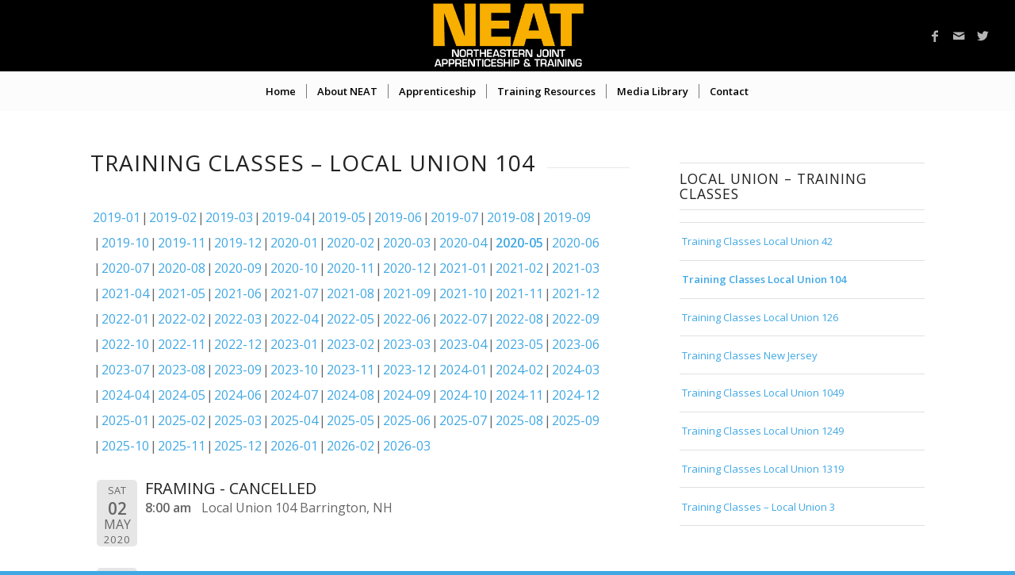

--- FILE ---
content_type: text/html; charset=UTF-8
request_url: https://www.neat1968.org/apprenticeship-resources/training-resources/training-classes/training-classes-local-union-104/?date1=2020-05
body_size: 11431
content:
<!DOCTYPE html>
<html lang="en-US" class="html_stretched responsive av-preloader-disabled av-default-lightbox  html_header_top html_logo_center html_bottom_nav_header html_menu_right html_slim html_header_sticky html_header_shrinking_disabled html_mobile_menu_tablet html_header_searchicon_disabled html_content_align_center html_header_unstick_top_disabled html_header_stretch html_minimal_header html_av-submenu-hidden html_av-submenu-display-click html_av-overlay-side html_av-overlay-side-classic html_av-submenu-clone html_entry_id_59 av-cookies-no-cookie-consent av-no-preview html_text_menu_active ">
<head>
<meta charset="UTF-8" />


<!-- mobile setting -->
<meta name="viewport" content="width=device-width, initial-scale=1">

<!-- Scripts/CSS and wp_head hook -->
<meta name='robots' content='index, follow, max-image-preview:large, max-snippet:-1, max-video-preview:-1' />

	<!-- This site is optimized with the Yoast SEO plugin v20.6 - https://yoast.com/wordpress/plugins/seo/ -->
	<title>Training Classes Local Union 104 - The Northeastern Apprenticeship and Training Program</title>
	<link rel="canonical" href="https://www.neat1968.org/apprenticeship-resources/training-resources/training-classes/training-classes-local-union-104/" />
	<meta property="og:locale" content="en_US" />
	<meta property="og:type" content="article" />
	<meta property="og:title" content="Training Classes Local Union 104 - The Northeastern Apprenticeship and Training Program" />
	<meta property="og:url" content="https://www.neat1968.org/apprenticeship-resources/training-resources/training-classes/training-classes-local-union-104/" />
	<meta property="og:site_name" content="The Northeastern Apprenticeship and Training Program" />
	<meta property="article:modified_time" content="2018-08-16T19:17:03+00:00" />
	<meta name="twitter:card" content="summary_large_image" />
	<meta name="twitter:label1" content="Est. reading time" />
	<meta name="twitter:data1" content="1 minute" />
	<script type="application/ld+json" class="yoast-schema-graph">{"@context":"https://schema.org","@graph":[{"@type":"WebPage","@id":"https://www.neat1968.org/apprenticeship-resources/training-resources/training-classes/training-classes-local-union-104/","url":"https://www.neat1968.org/apprenticeship-resources/training-resources/training-classes/training-classes-local-union-104/","name":"Training Classes Local Union 104 - The Northeastern Apprenticeship and Training Program","isPartOf":{"@id":"https://www.neat1968.org/#website"},"datePublished":"2017-05-24T16:35:49+00:00","dateModified":"2018-08-16T19:17:03+00:00","breadcrumb":{"@id":"https://www.neat1968.org/apprenticeship-resources/training-resources/training-classes/training-classes-local-union-104/#breadcrumb"},"inLanguage":"en-US","potentialAction":[{"@type":"ReadAction","target":["https://www.neat1968.org/apprenticeship-resources/training-resources/training-classes/training-classes-local-union-104/"]}]},{"@type":"BreadcrumbList","@id":"https://www.neat1968.org/apprenticeship-resources/training-resources/training-classes/training-classes-local-union-104/#breadcrumb","itemListElement":[{"@type":"ListItem","position":1,"name":"Home","item":"https://www.neat1968.org/welcome/"},{"@type":"ListItem","position":2,"name":"Apprenticeship Resources","item":"https://www.neat1968.org/apprenticeship-resources/"},{"@type":"ListItem","position":3,"name":"Training Resources","item":"https://www.neat1968.org/apprenticeship-resources/training-resources/"},{"@type":"ListItem","position":4,"name":"Training Classes","item":"https://www.neat1968.org/apprenticeship-resources/training-resources/training-classes/"},{"@type":"ListItem","position":5,"name":"Training Classes Local Union 104"}]},{"@type":"WebSite","@id":"https://www.neat1968.org/#website","url":"https://www.neat1968.org/","name":"The Northeastern Apprenticeship and Training Program","description":"NEAT prepares apprentices for exciting, challenging and rewarding careers as outside Journeyman Linemen","potentialAction":[{"@type":"SearchAction","target":{"@type":"EntryPoint","urlTemplate":"https://www.neat1968.org/?s={search_term_string}"},"query-input":"required name=search_term_string"}],"inLanguage":"en-US"}]}</script>
	<!-- / Yoast SEO plugin. -->


<link rel="alternate" type="application/rss+xml" title="The Northeastern Apprenticeship and Training Program &raquo; Feed" href="https://www.neat1968.org/feed/" />
<link rel="alternate" type="application/rss+xml" title="The Northeastern Apprenticeship and Training Program &raquo; Comments Feed" href="https://www.neat1968.org/comments/feed/" />

<!-- google webfont font replacement -->

			<script type='text/javascript'>

				(function() {
					
					/*	check if webfonts are disabled by user setting via cookie - or user must opt in.	*/
					var html = document.getElementsByTagName('html')[0];
					var cookie_check = html.className.indexOf('av-cookies-needs-opt-in') >= 0 || html.className.indexOf('av-cookies-can-opt-out') >= 0;
					var allow_continue = true;
					var silent_accept_cookie = html.className.indexOf('av-cookies-user-silent-accept') >= 0;

					if( cookie_check && ! silent_accept_cookie )
					{
						if( ! document.cookie.match(/aviaCookieConsent/) || html.className.indexOf('av-cookies-session-refused') >= 0 )
						{
							allow_continue = false;
						}
						else
						{
							if( ! document.cookie.match(/aviaPrivacyRefuseCookiesHideBar/) )
							{
								allow_continue = false;
							}
							else if( ! document.cookie.match(/aviaPrivacyEssentialCookiesEnabled/) )
							{
								allow_continue = false;
							}
							else if( document.cookie.match(/aviaPrivacyGoogleWebfontsDisabled/) )
							{
								allow_continue = false;
							}
						}
					}
					
					if( allow_continue )
					{
						var f = document.createElement('link');
					
						f.type 	= 'text/css';
						f.rel 	= 'stylesheet';
						f.href 	= '//fonts.googleapis.com/css?family=Open+Sans:400,600';
						f.id 	= 'avia-google-webfont';

						document.getElementsByTagName('head')[0].appendChild(f);
					}
				})();
			
			</script>
			<script type="text/javascript">
window._wpemojiSettings = {"baseUrl":"https:\/\/s.w.org\/images\/core\/emoji\/14.0.0\/72x72\/","ext":".png","svgUrl":"https:\/\/s.w.org\/images\/core\/emoji\/14.0.0\/svg\/","svgExt":".svg","source":{"concatemoji":"https:\/\/www.neat1968.org\/wp-includes\/js\/wp-emoji-release.min.js?ver=6.2.8"}};
/*! This file is auto-generated */
!function(e,a,t){var n,r,o,i=a.createElement("canvas"),p=i.getContext&&i.getContext("2d");function s(e,t){p.clearRect(0,0,i.width,i.height),p.fillText(e,0,0);e=i.toDataURL();return p.clearRect(0,0,i.width,i.height),p.fillText(t,0,0),e===i.toDataURL()}function c(e){var t=a.createElement("script");t.src=e,t.defer=t.type="text/javascript",a.getElementsByTagName("head")[0].appendChild(t)}for(o=Array("flag","emoji"),t.supports={everything:!0,everythingExceptFlag:!0},r=0;r<o.length;r++)t.supports[o[r]]=function(e){if(p&&p.fillText)switch(p.textBaseline="top",p.font="600 32px Arial",e){case"flag":return s("\ud83c\udff3\ufe0f\u200d\u26a7\ufe0f","\ud83c\udff3\ufe0f\u200b\u26a7\ufe0f")?!1:!s("\ud83c\uddfa\ud83c\uddf3","\ud83c\uddfa\u200b\ud83c\uddf3")&&!s("\ud83c\udff4\udb40\udc67\udb40\udc62\udb40\udc65\udb40\udc6e\udb40\udc67\udb40\udc7f","\ud83c\udff4\u200b\udb40\udc67\u200b\udb40\udc62\u200b\udb40\udc65\u200b\udb40\udc6e\u200b\udb40\udc67\u200b\udb40\udc7f");case"emoji":return!s("\ud83e\udef1\ud83c\udffb\u200d\ud83e\udef2\ud83c\udfff","\ud83e\udef1\ud83c\udffb\u200b\ud83e\udef2\ud83c\udfff")}return!1}(o[r]),t.supports.everything=t.supports.everything&&t.supports[o[r]],"flag"!==o[r]&&(t.supports.everythingExceptFlag=t.supports.everythingExceptFlag&&t.supports[o[r]]);t.supports.everythingExceptFlag=t.supports.everythingExceptFlag&&!t.supports.flag,t.DOMReady=!1,t.readyCallback=function(){t.DOMReady=!0},t.supports.everything||(n=function(){t.readyCallback()},a.addEventListener?(a.addEventListener("DOMContentLoaded",n,!1),e.addEventListener("load",n,!1)):(e.attachEvent("onload",n),a.attachEvent("onreadystatechange",function(){"complete"===a.readyState&&t.readyCallback()})),(e=t.source||{}).concatemoji?c(e.concatemoji):e.wpemoji&&e.twemoji&&(c(e.twemoji),c(e.wpemoji)))}(window,document,window._wpemojiSettings);
</script>
<style type="text/css">
img.wp-smiley,
img.emoji {
	display: inline !important;
	border: none !important;
	box-shadow: none !important;
	height: 1em !important;
	width: 1em !important;
	margin: 0 0.07em !important;
	vertical-align: -0.1em !important;
	background: none !important;
	padding: 0 !important;
}
</style>
	<link rel='stylesheet' id='wp-block-library-css' href='https://www.neat1968.org/wp-includes/css/dist/block-library/style.min.css?ver=6.2.8' type='text/css' media='all' />
<link rel='stylesheet' id='classic-theme-styles-css' href='https://www.neat1968.org/wp-includes/css/classic-themes.min.css?ver=6.2.8' type='text/css' media='all' />
<style id='global-styles-inline-css' type='text/css'>
body{--wp--preset--color--black: #000000;--wp--preset--color--cyan-bluish-gray: #abb8c3;--wp--preset--color--white: #ffffff;--wp--preset--color--pale-pink: #f78da7;--wp--preset--color--vivid-red: #cf2e2e;--wp--preset--color--luminous-vivid-orange: #ff6900;--wp--preset--color--luminous-vivid-amber: #fcb900;--wp--preset--color--light-green-cyan: #7bdcb5;--wp--preset--color--vivid-green-cyan: #00d084;--wp--preset--color--pale-cyan-blue: #8ed1fc;--wp--preset--color--vivid-cyan-blue: #0693e3;--wp--preset--color--vivid-purple: #9b51e0;--wp--preset--gradient--vivid-cyan-blue-to-vivid-purple: linear-gradient(135deg,rgba(6,147,227,1) 0%,rgb(155,81,224) 100%);--wp--preset--gradient--light-green-cyan-to-vivid-green-cyan: linear-gradient(135deg,rgb(122,220,180) 0%,rgb(0,208,130) 100%);--wp--preset--gradient--luminous-vivid-amber-to-luminous-vivid-orange: linear-gradient(135deg,rgba(252,185,0,1) 0%,rgba(255,105,0,1) 100%);--wp--preset--gradient--luminous-vivid-orange-to-vivid-red: linear-gradient(135deg,rgba(255,105,0,1) 0%,rgb(207,46,46) 100%);--wp--preset--gradient--very-light-gray-to-cyan-bluish-gray: linear-gradient(135deg,rgb(238,238,238) 0%,rgb(169,184,195) 100%);--wp--preset--gradient--cool-to-warm-spectrum: linear-gradient(135deg,rgb(74,234,220) 0%,rgb(151,120,209) 20%,rgb(207,42,186) 40%,rgb(238,44,130) 60%,rgb(251,105,98) 80%,rgb(254,248,76) 100%);--wp--preset--gradient--blush-light-purple: linear-gradient(135deg,rgb(255,206,236) 0%,rgb(152,150,240) 100%);--wp--preset--gradient--blush-bordeaux: linear-gradient(135deg,rgb(254,205,165) 0%,rgb(254,45,45) 50%,rgb(107,0,62) 100%);--wp--preset--gradient--luminous-dusk: linear-gradient(135deg,rgb(255,203,112) 0%,rgb(199,81,192) 50%,rgb(65,88,208) 100%);--wp--preset--gradient--pale-ocean: linear-gradient(135deg,rgb(255,245,203) 0%,rgb(182,227,212) 50%,rgb(51,167,181) 100%);--wp--preset--gradient--electric-grass: linear-gradient(135deg,rgb(202,248,128) 0%,rgb(113,206,126) 100%);--wp--preset--gradient--midnight: linear-gradient(135deg,rgb(2,3,129) 0%,rgb(40,116,252) 100%);--wp--preset--duotone--dark-grayscale: url('#wp-duotone-dark-grayscale');--wp--preset--duotone--grayscale: url('#wp-duotone-grayscale');--wp--preset--duotone--purple-yellow: url('#wp-duotone-purple-yellow');--wp--preset--duotone--blue-red: url('#wp-duotone-blue-red');--wp--preset--duotone--midnight: url('#wp-duotone-midnight');--wp--preset--duotone--magenta-yellow: url('#wp-duotone-magenta-yellow');--wp--preset--duotone--purple-green: url('#wp-duotone-purple-green');--wp--preset--duotone--blue-orange: url('#wp-duotone-blue-orange');--wp--preset--font-size--small: 13px;--wp--preset--font-size--medium: 20px;--wp--preset--font-size--large: 36px;--wp--preset--font-size--x-large: 42px;--wp--preset--spacing--20: 0.44rem;--wp--preset--spacing--30: 0.67rem;--wp--preset--spacing--40: 1rem;--wp--preset--spacing--50: 1.5rem;--wp--preset--spacing--60: 2.25rem;--wp--preset--spacing--70: 3.38rem;--wp--preset--spacing--80: 5.06rem;--wp--preset--shadow--natural: 6px 6px 9px rgba(0, 0, 0, 0.2);--wp--preset--shadow--deep: 12px 12px 50px rgba(0, 0, 0, 0.4);--wp--preset--shadow--sharp: 6px 6px 0px rgba(0, 0, 0, 0.2);--wp--preset--shadow--outlined: 6px 6px 0px -3px rgba(255, 255, 255, 1), 6px 6px rgba(0, 0, 0, 1);--wp--preset--shadow--crisp: 6px 6px 0px rgba(0, 0, 0, 1);}:where(.is-layout-flex){gap: 0.5em;}body .is-layout-flow > .alignleft{float: left;margin-inline-start: 0;margin-inline-end: 2em;}body .is-layout-flow > .alignright{float: right;margin-inline-start: 2em;margin-inline-end: 0;}body .is-layout-flow > .aligncenter{margin-left: auto !important;margin-right: auto !important;}body .is-layout-constrained > .alignleft{float: left;margin-inline-start: 0;margin-inline-end: 2em;}body .is-layout-constrained > .alignright{float: right;margin-inline-start: 2em;margin-inline-end: 0;}body .is-layout-constrained > .aligncenter{margin-left: auto !important;margin-right: auto !important;}body .is-layout-constrained > :where(:not(.alignleft):not(.alignright):not(.alignfull)){max-width: var(--wp--style--global--content-size);margin-left: auto !important;margin-right: auto !important;}body .is-layout-constrained > .alignwide{max-width: var(--wp--style--global--wide-size);}body .is-layout-flex{display: flex;}body .is-layout-flex{flex-wrap: wrap;align-items: center;}body .is-layout-flex > *{margin: 0;}:where(.wp-block-columns.is-layout-flex){gap: 2em;}.has-black-color{color: var(--wp--preset--color--black) !important;}.has-cyan-bluish-gray-color{color: var(--wp--preset--color--cyan-bluish-gray) !important;}.has-white-color{color: var(--wp--preset--color--white) !important;}.has-pale-pink-color{color: var(--wp--preset--color--pale-pink) !important;}.has-vivid-red-color{color: var(--wp--preset--color--vivid-red) !important;}.has-luminous-vivid-orange-color{color: var(--wp--preset--color--luminous-vivid-orange) !important;}.has-luminous-vivid-amber-color{color: var(--wp--preset--color--luminous-vivid-amber) !important;}.has-light-green-cyan-color{color: var(--wp--preset--color--light-green-cyan) !important;}.has-vivid-green-cyan-color{color: var(--wp--preset--color--vivid-green-cyan) !important;}.has-pale-cyan-blue-color{color: var(--wp--preset--color--pale-cyan-blue) !important;}.has-vivid-cyan-blue-color{color: var(--wp--preset--color--vivid-cyan-blue) !important;}.has-vivid-purple-color{color: var(--wp--preset--color--vivid-purple) !important;}.has-black-background-color{background-color: var(--wp--preset--color--black) !important;}.has-cyan-bluish-gray-background-color{background-color: var(--wp--preset--color--cyan-bluish-gray) !important;}.has-white-background-color{background-color: var(--wp--preset--color--white) !important;}.has-pale-pink-background-color{background-color: var(--wp--preset--color--pale-pink) !important;}.has-vivid-red-background-color{background-color: var(--wp--preset--color--vivid-red) !important;}.has-luminous-vivid-orange-background-color{background-color: var(--wp--preset--color--luminous-vivid-orange) !important;}.has-luminous-vivid-amber-background-color{background-color: var(--wp--preset--color--luminous-vivid-amber) !important;}.has-light-green-cyan-background-color{background-color: var(--wp--preset--color--light-green-cyan) !important;}.has-vivid-green-cyan-background-color{background-color: var(--wp--preset--color--vivid-green-cyan) !important;}.has-pale-cyan-blue-background-color{background-color: var(--wp--preset--color--pale-cyan-blue) !important;}.has-vivid-cyan-blue-background-color{background-color: var(--wp--preset--color--vivid-cyan-blue) !important;}.has-vivid-purple-background-color{background-color: var(--wp--preset--color--vivid-purple) !important;}.has-black-border-color{border-color: var(--wp--preset--color--black) !important;}.has-cyan-bluish-gray-border-color{border-color: var(--wp--preset--color--cyan-bluish-gray) !important;}.has-white-border-color{border-color: var(--wp--preset--color--white) !important;}.has-pale-pink-border-color{border-color: var(--wp--preset--color--pale-pink) !important;}.has-vivid-red-border-color{border-color: var(--wp--preset--color--vivid-red) !important;}.has-luminous-vivid-orange-border-color{border-color: var(--wp--preset--color--luminous-vivid-orange) !important;}.has-luminous-vivid-amber-border-color{border-color: var(--wp--preset--color--luminous-vivid-amber) !important;}.has-light-green-cyan-border-color{border-color: var(--wp--preset--color--light-green-cyan) !important;}.has-vivid-green-cyan-border-color{border-color: var(--wp--preset--color--vivid-green-cyan) !important;}.has-pale-cyan-blue-border-color{border-color: var(--wp--preset--color--pale-cyan-blue) !important;}.has-vivid-cyan-blue-border-color{border-color: var(--wp--preset--color--vivid-cyan-blue) !important;}.has-vivid-purple-border-color{border-color: var(--wp--preset--color--vivid-purple) !important;}.has-vivid-cyan-blue-to-vivid-purple-gradient-background{background: var(--wp--preset--gradient--vivid-cyan-blue-to-vivid-purple) !important;}.has-light-green-cyan-to-vivid-green-cyan-gradient-background{background: var(--wp--preset--gradient--light-green-cyan-to-vivid-green-cyan) !important;}.has-luminous-vivid-amber-to-luminous-vivid-orange-gradient-background{background: var(--wp--preset--gradient--luminous-vivid-amber-to-luminous-vivid-orange) !important;}.has-luminous-vivid-orange-to-vivid-red-gradient-background{background: var(--wp--preset--gradient--luminous-vivid-orange-to-vivid-red) !important;}.has-very-light-gray-to-cyan-bluish-gray-gradient-background{background: var(--wp--preset--gradient--very-light-gray-to-cyan-bluish-gray) !important;}.has-cool-to-warm-spectrum-gradient-background{background: var(--wp--preset--gradient--cool-to-warm-spectrum) !important;}.has-blush-light-purple-gradient-background{background: var(--wp--preset--gradient--blush-light-purple) !important;}.has-blush-bordeaux-gradient-background{background: var(--wp--preset--gradient--blush-bordeaux) !important;}.has-luminous-dusk-gradient-background{background: var(--wp--preset--gradient--luminous-dusk) !important;}.has-pale-ocean-gradient-background{background: var(--wp--preset--gradient--pale-ocean) !important;}.has-electric-grass-gradient-background{background: var(--wp--preset--gradient--electric-grass) !important;}.has-midnight-gradient-background{background: var(--wp--preset--gradient--midnight) !important;}.has-small-font-size{font-size: var(--wp--preset--font-size--small) !important;}.has-medium-font-size{font-size: var(--wp--preset--font-size--medium) !important;}.has-large-font-size{font-size: var(--wp--preset--font-size--large) !important;}.has-x-large-font-size{font-size: var(--wp--preset--font-size--x-large) !important;}
.wp-block-navigation a:where(:not(.wp-element-button)){color: inherit;}
:where(.wp-block-columns.is-layout-flex){gap: 2em;}
.wp-block-pullquote{font-size: 1.5em;line-height: 1.6;}
</style>
<link rel='stylesheet' id='avia-merged-styles-css' href='https://www.neat1968.org/wp-content/uploads/dynamic_avia/avia-merged-styles-2e3ff256731f55d0497cb9adc5917a1b---5f3491081c0de.css' type='text/css' media='all' />
<link rel='stylesheet' id='event-list-css' href='https://www.neat1968.org/wp-content/plugins/event-list/includes/css/event-list.css?ver=6.2.8' type='text/css' media='all' />
<script type='text/javascript' src='https://www.neat1968.org/wp-includes/js/jquery/jquery.min.js?ver=3.6.4' id='jquery-core-js'></script>
<script type='text/javascript' src='https://www.neat1968.org/wp-includes/js/jquery/jquery-migrate.min.js?ver=3.4.0' id='jquery-migrate-js'></script>
<link rel="https://api.w.org/" href="https://www.neat1968.org/wp-json/" /><link rel="alternate" type="application/json" href="https://www.neat1968.org/wp-json/wp/v2/pages/59" /><link rel="EditURI" type="application/rsd+xml" title="RSD" href="https://www.neat1968.org/xmlrpc.php?rsd" />
<link rel="wlwmanifest" type="application/wlwmanifest+xml" href="https://www.neat1968.org/wp-includes/wlwmanifest.xml" />
<meta name="generator" content="WordPress 6.2.8" />
<link rel='shortlink' href='https://www.neat1968.org/?p=59' />
<link rel="alternate" type="application/json+oembed" href="https://www.neat1968.org/wp-json/oembed/1.0/embed?url=https%3A%2F%2Fwww.neat1968.org%2Fapprenticeship-resources%2Ftraining-resources%2Ftraining-classes%2Ftraining-classes-local-union-104%2F" />
<link rel="alternate" type="text/xml+oembed" href="https://www.neat1968.org/wp-json/oembed/1.0/embed?url=https%3A%2F%2Fwww.neat1968.org%2Fapprenticeship-resources%2Ftraining-resources%2Ftraining-classes%2Ftraining-classes-local-union-104%2F&#038;format=xml" />

<!-- Goolytics - Simple Google Analytics Begin -->
<script async src="//www.googletagmanager.com/gtag/js?id=G-SL00SXFD5F"></script>
<script>window.dataLayer = window.dataLayer || [];
function gtag(){dataLayer.push(arguments);}
gtag('js', new Date());

gtag('config', 'G-SL00SXFD5F');
</script>
<!-- Goolytics - Simple Google Analytics End -->

<link rel="profile" href="http://gmpg.org/xfn/11" />
<link rel="alternate" type="application/rss+xml" title="The Northeastern Apprenticeship and Training Program RSS2 Feed" href="https://www.neat1968.org/feed/" />
<link rel="pingback" href="https://www.neat1968.org/xmlrpc.php" />
<!--[if lt IE 9]><script src="https://www.neat1968.org/wp-content/themes/enfold/js/html5shiv.js"></script><![endif]-->


<!-- To speed up the rendering and to display the site as fast as possible to the user we include some styles and scripts for above the fold content inline -->
<script type="text/javascript">'use strict';var avia_is_mobile=!1;if(/Android|webOS|iPhone|iPad|iPod|BlackBerry|IEMobile|Opera Mini/i.test(navigator.userAgent)&&'ontouchstart' in document.documentElement){avia_is_mobile=!0;document.documentElement.className+=' avia_mobile '}
else{document.documentElement.className+=' avia_desktop '};document.documentElement.className+=' js_active ';(function(){var e=['-webkit-','-moz-','-ms-',''],n='';for(var t in e){if(e[t]+'transform' in document.documentElement.style){document.documentElement.className+=' avia_transform ';n=e[t]+'transform'};if(e[t]+'perspective' in document.documentElement.style)document.documentElement.className+=' avia_transform3d '};if(typeof document.getElementsByClassName=='function'&&typeof document.documentElement.getBoundingClientRect=='function'&&avia_is_mobile==!1){if(n&&window.innerHeight>0){setTimeout(function(){var e=0,o={},a=0,t=document.getElementsByClassName('av-parallax'),i=window.pageYOffset||document.documentElement.scrollTop;for(e=0;e<t.length;e++){t[e].style.top='0px';o=t[e].getBoundingClientRect();a=Math.ceil((window.innerHeight+i-o.top)*0.3);t[e].style[n]='translate(0px, '+a+'px)';t[e].style.top='auto';t[e].className+=' enabled-parallax '}},50)}}})();</script><link rel="icon" href="https://www.neat1968.org/wp-content/uploads/2020/09/cropped-NEAT-Northeastern-Join-Apprenticeship-Training-512px-32x32.png" sizes="32x32" />
<link rel="icon" href="https://www.neat1968.org/wp-content/uploads/2020/09/cropped-NEAT-Northeastern-Join-Apprenticeship-Training-512px-192x192.png" sizes="192x192" />
<link rel="apple-touch-icon" href="https://www.neat1968.org/wp-content/uploads/2020/09/cropped-NEAT-Northeastern-Join-Apprenticeship-Training-512px-180x180.png" />
<meta name="msapplication-TileImage" content="https://www.neat1968.org/wp-content/uploads/2020/09/cropped-NEAT-Northeastern-Join-Apprenticeship-Training-512px-270x270.png" />
		<style type="text/css" id="wp-custom-css">
			#cta{padding-left:45px;}

.togglecontainer{
	padding:0px;
margin:0px;}

.filterbar .subsubsub {
	display: none;}		</style>
		<style type='text/css'>
@font-face {font-family: 'entypo-fontello'; font-weight: normal; font-style: normal; font-display: auto;
src: url('https://www.neat1968.org/wp-content/themes/enfold/config-templatebuilder/avia-template-builder/assets/fonts/entypo-fontello.woff2') format('woff2'),
url('https://www.neat1968.org/wp-content/themes/enfold/config-templatebuilder/avia-template-builder/assets/fonts/entypo-fontello.woff') format('woff'),
url('https://www.neat1968.org/wp-content/themes/enfold/config-templatebuilder/avia-template-builder/assets/fonts/entypo-fontello.ttf') format('truetype'), 
url('https://www.neat1968.org/wp-content/themes/enfold/config-templatebuilder/avia-template-builder/assets/fonts/entypo-fontello.svg#entypo-fontello') format('svg'),
url('https://www.neat1968.org/wp-content/themes/enfold/config-templatebuilder/avia-template-builder/assets/fonts/entypo-fontello.eot'),
url('https://www.neat1968.org/wp-content/themes/enfold/config-templatebuilder/avia-template-builder/assets/fonts/entypo-fontello.eot?#iefix') format('embedded-opentype');
} #top .avia-font-entypo-fontello, body .avia-font-entypo-fontello, html body [data-av_iconfont='entypo-fontello']:before{ font-family: 'entypo-fontello'; }

@font-face {font-family: 'medical'; font-weight: normal; font-style: normal; font-display: auto;
src: url('https://www.neat1968.org/wp-content/uploads/avia_fonts/medical/medical.woff2') format('woff2'),
url('https://www.neat1968.org/wp-content/uploads/avia_fonts/medical/medical.woff') format('woff'),
url('https://www.neat1968.org/wp-content/uploads/avia_fonts/medical/medical.ttf') format('truetype'), 
url('https://www.neat1968.org/wp-content/uploads/avia_fonts/medical/medical.svg#medical') format('svg'),
url('https://www.neat1968.org/wp-content/uploads/avia_fonts/medical/medical.eot'),
url('https://www.neat1968.org/wp-content/uploads/avia_fonts/medical/medical.eot?#iefix') format('embedded-opentype');
} #top .avia-font-medical, body .avia-font-medical, html body [data-av_iconfont='medical']:before{ font-family: 'medical'; }
</style>

<!--
Debugging Info for Theme support: 

Theme: Enfold
Version: 4.7.6.2
Installed: enfold
AviaFramework Version: 5.0
AviaBuilder Version: 4.7.1.1
aviaElementManager Version: 1.0.1
ML:1024-PU:14-PLA:5
WP:6.2.8
Compress: CSS:all theme files - JS:all theme files
Updates: disabled
PLAu:4
-->
</head>




<body id="top" class="page-template-default page page-id-59 page-child parent-pageid-53  rtl_columns stretched open_sans no_sidebar_border" itemscope="itemscope" itemtype="https://schema.org/WebPage" >

	<svg xmlns="http://www.w3.org/2000/svg" viewBox="0 0 0 0" width="0" height="0" focusable="false" role="none" style="visibility: hidden; position: absolute; left: -9999px; overflow: hidden;" ><defs><filter id="wp-duotone-dark-grayscale"><feColorMatrix color-interpolation-filters="sRGB" type="matrix" values=" .299 .587 .114 0 0 .299 .587 .114 0 0 .299 .587 .114 0 0 .299 .587 .114 0 0 " /><feComponentTransfer color-interpolation-filters="sRGB" ><feFuncR type="table" tableValues="0 0.49803921568627" /><feFuncG type="table" tableValues="0 0.49803921568627" /><feFuncB type="table" tableValues="0 0.49803921568627" /><feFuncA type="table" tableValues="1 1" /></feComponentTransfer><feComposite in2="SourceGraphic" operator="in" /></filter></defs></svg><svg xmlns="http://www.w3.org/2000/svg" viewBox="0 0 0 0" width="0" height="0" focusable="false" role="none" style="visibility: hidden; position: absolute; left: -9999px; overflow: hidden;" ><defs><filter id="wp-duotone-grayscale"><feColorMatrix color-interpolation-filters="sRGB" type="matrix" values=" .299 .587 .114 0 0 .299 .587 .114 0 0 .299 .587 .114 0 0 .299 .587 .114 0 0 " /><feComponentTransfer color-interpolation-filters="sRGB" ><feFuncR type="table" tableValues="0 1" /><feFuncG type="table" tableValues="0 1" /><feFuncB type="table" tableValues="0 1" /><feFuncA type="table" tableValues="1 1" /></feComponentTransfer><feComposite in2="SourceGraphic" operator="in" /></filter></defs></svg><svg xmlns="http://www.w3.org/2000/svg" viewBox="0 0 0 0" width="0" height="0" focusable="false" role="none" style="visibility: hidden; position: absolute; left: -9999px; overflow: hidden;" ><defs><filter id="wp-duotone-purple-yellow"><feColorMatrix color-interpolation-filters="sRGB" type="matrix" values=" .299 .587 .114 0 0 .299 .587 .114 0 0 .299 .587 .114 0 0 .299 .587 .114 0 0 " /><feComponentTransfer color-interpolation-filters="sRGB" ><feFuncR type="table" tableValues="0.54901960784314 0.98823529411765" /><feFuncG type="table" tableValues="0 1" /><feFuncB type="table" tableValues="0.71764705882353 0.25490196078431" /><feFuncA type="table" tableValues="1 1" /></feComponentTransfer><feComposite in2="SourceGraphic" operator="in" /></filter></defs></svg><svg xmlns="http://www.w3.org/2000/svg" viewBox="0 0 0 0" width="0" height="0" focusable="false" role="none" style="visibility: hidden; position: absolute; left: -9999px; overflow: hidden;" ><defs><filter id="wp-duotone-blue-red"><feColorMatrix color-interpolation-filters="sRGB" type="matrix" values=" .299 .587 .114 0 0 .299 .587 .114 0 0 .299 .587 .114 0 0 .299 .587 .114 0 0 " /><feComponentTransfer color-interpolation-filters="sRGB" ><feFuncR type="table" tableValues="0 1" /><feFuncG type="table" tableValues="0 0.27843137254902" /><feFuncB type="table" tableValues="0.5921568627451 0.27843137254902" /><feFuncA type="table" tableValues="1 1" /></feComponentTransfer><feComposite in2="SourceGraphic" operator="in" /></filter></defs></svg><svg xmlns="http://www.w3.org/2000/svg" viewBox="0 0 0 0" width="0" height="0" focusable="false" role="none" style="visibility: hidden; position: absolute; left: -9999px; overflow: hidden;" ><defs><filter id="wp-duotone-midnight"><feColorMatrix color-interpolation-filters="sRGB" type="matrix" values=" .299 .587 .114 0 0 .299 .587 .114 0 0 .299 .587 .114 0 0 .299 .587 .114 0 0 " /><feComponentTransfer color-interpolation-filters="sRGB" ><feFuncR type="table" tableValues="0 0" /><feFuncG type="table" tableValues="0 0.64705882352941" /><feFuncB type="table" tableValues="0 1" /><feFuncA type="table" tableValues="1 1" /></feComponentTransfer><feComposite in2="SourceGraphic" operator="in" /></filter></defs></svg><svg xmlns="http://www.w3.org/2000/svg" viewBox="0 0 0 0" width="0" height="0" focusable="false" role="none" style="visibility: hidden; position: absolute; left: -9999px; overflow: hidden;" ><defs><filter id="wp-duotone-magenta-yellow"><feColorMatrix color-interpolation-filters="sRGB" type="matrix" values=" .299 .587 .114 0 0 .299 .587 .114 0 0 .299 .587 .114 0 0 .299 .587 .114 0 0 " /><feComponentTransfer color-interpolation-filters="sRGB" ><feFuncR type="table" tableValues="0.78039215686275 1" /><feFuncG type="table" tableValues="0 0.94901960784314" /><feFuncB type="table" tableValues="0.35294117647059 0.47058823529412" /><feFuncA type="table" tableValues="1 1" /></feComponentTransfer><feComposite in2="SourceGraphic" operator="in" /></filter></defs></svg><svg xmlns="http://www.w3.org/2000/svg" viewBox="0 0 0 0" width="0" height="0" focusable="false" role="none" style="visibility: hidden; position: absolute; left: -9999px; overflow: hidden;" ><defs><filter id="wp-duotone-purple-green"><feColorMatrix color-interpolation-filters="sRGB" type="matrix" values=" .299 .587 .114 0 0 .299 .587 .114 0 0 .299 .587 .114 0 0 .299 .587 .114 0 0 " /><feComponentTransfer color-interpolation-filters="sRGB" ><feFuncR type="table" tableValues="0.65098039215686 0.40392156862745" /><feFuncG type="table" tableValues="0 1" /><feFuncB type="table" tableValues="0.44705882352941 0.4" /><feFuncA type="table" tableValues="1 1" /></feComponentTransfer><feComposite in2="SourceGraphic" operator="in" /></filter></defs></svg><svg xmlns="http://www.w3.org/2000/svg" viewBox="0 0 0 0" width="0" height="0" focusable="false" role="none" style="visibility: hidden; position: absolute; left: -9999px; overflow: hidden;" ><defs><filter id="wp-duotone-blue-orange"><feColorMatrix color-interpolation-filters="sRGB" type="matrix" values=" .299 .587 .114 0 0 .299 .587 .114 0 0 .299 .587 .114 0 0 .299 .587 .114 0 0 " /><feComponentTransfer color-interpolation-filters="sRGB" ><feFuncR type="table" tableValues="0.098039215686275 1" /><feFuncG type="table" tableValues="0 0.66274509803922" /><feFuncB type="table" tableValues="0.84705882352941 0.41960784313725" /><feFuncA type="table" tableValues="1 1" /></feComponentTransfer><feComposite in2="SourceGraphic" operator="in" /></filter></defs></svg>
	<div id='wrap_all'>

	
<header id='header' class='all_colors header_color dark_bg_color  av_header_top av_logo_center av_bottom_nav_header av_menu_right av_slim av_header_sticky av_header_shrinking_disabled av_header_stretch av_mobile_menu_tablet av_header_searchicon_disabled av_header_unstick_top_disabled av_seperator_small_border av_minimal_header'  role="banner" itemscope="itemscope" itemtype="https://schema.org/WPHeader" >

		<div  id='header_main' class='container_wrap container_wrap_logo'>
	
        <div class='container av-logo-container'><div class='inner-container'><span class='logo'><a href='https://www.neat1968.org/'><img height="100" width="300" src='https://www.neat1968.org/wp-content/uploads/2017/09/NEAT-Northeastern-Join-Apprenticeship-Training-2.png' alt='The Northeastern Apprenticeship and Training Program' title='' /></a></span><ul class='noLightbox social_bookmarks icon_count_3'><li class='social_bookmarks_facebook av-social-link-facebook social_icon_1'><a  aria-label="Link to Facebook" href='#' aria-hidden='false' data-av_icon='' data-av_iconfont='entypo-fontello' title='Facebook'><span class='avia_hidden_link_text'>Facebook</span></a></li><li class='social_bookmarks_mail av-social-link-mail social_icon_2'><a  aria-label="Link to Mail" href='mailto:NEAT3455@aol.com' aria-hidden='false' data-av_icon='' data-av_iconfont='entypo-fontello' title='Mail'><span class='avia_hidden_link_text'>Mail</span></a></li><li class='social_bookmarks_twitter av-social-link-twitter social_icon_3'><a target="_blank" aria-label="Link to Twitter" href='https://twitter.com/#/' aria-hidden='false' data-av_icon='' data-av_iconfont='entypo-fontello' title='Twitter' rel="noopener"><span class='avia_hidden_link_text'>Twitter</span></a></li></ul></div></div><div id='header_main_alternate' class='container_wrap'><div class='container'><nav class='main_menu' data-selectname='Select a page'  role="navigation" itemscope="itemscope" itemtype="https://schema.org/SiteNavigationElement" ><div class="avia-menu av-main-nav-wrap"><ul id="avia-menu" class="menu av-main-nav"><li id="menu-item-1396" class="menu-item menu-item-type-post_type menu-item-object-page menu-item-home menu-item-top-level menu-item-top-level-1"><a href="https://www.neat1968.org/" itemprop="url"><span class="avia-bullet"></span><span class="avia-menu-text">Home</span><span class="avia-menu-fx"><span class="avia-arrow-wrap"><span class="avia-arrow"></span></span></span></a></li>
<li id="menu-item-102" class="menu-item menu-item-type-post_type menu-item-object-page menu-item-has-children menu-item-top-level menu-item-top-level-2"><a href="https://www.neat1968.org/about-neat/" itemprop="url"><span class="avia-bullet"></span><span class="avia-menu-text">About NEAT</span><span class="avia-menu-fx"><span class="avia-arrow-wrap"><span class="avia-arrow"></span></span></span></a>


<ul class="sub-menu">
	<li id="menu-item-1212" class="menu-item menu-item-type-post_type menu-item-object-page"><a href="https://www.neat1968.org/about-our-trade/" itemprop="url"><span class="avia-bullet"></span><span class="avia-menu-text">About Our Trade</span></a></li>
	<li id="menu-item-103" class="menu-item menu-item-type-post_type menu-item-object-page"><a href="https://www.neat1968.org/about-neat/affiliated-unions/" itemprop="url"><span class="avia-bullet"></span><span class="avia-menu-text">Affiliated Unions</span></a></li>
	<li id="menu-item-117" class="menu-item menu-item-type-post_type menu-item-object-page"><a href="https://www.neat1968.org/about-neat/affiliated-contractors/" itemprop="url"><span class="avia-bullet"></span><span class="avia-menu-text">Affiliated Contractors</span></a></li>
</ul>
</li>
<li id="menu-item-118" class="menu-item menu-item-type-post_type menu-item-object-page menu-item-has-children menu-item-top-level menu-item-top-level-3"><a href="https://www.neat1968.org/apprenticeship/" itemprop="url"><span class="avia-bullet"></span><span class="avia-menu-text">Apprenticeship</span><span class="avia-menu-fx"><span class="avia-arrow-wrap"><span class="avia-arrow"></span></span></span></a>


<ul class="sub-menu">
	<li id="menu-item-1211" class="menu-item menu-item-type-post_type menu-item-object-page"><a href="https://www.neat1968.org/training-coursework-and-ojt/" itemprop="url"><span class="avia-bullet"></span><span class="avia-menu-text">Training, Coursework and OJT</span></a></li>
	<li id="menu-item-120" class="menu-item menu-item-type-post_type menu-item-object-page"><a href="https://www.neat1968.org/apprenticeship/pay-benefits/" itemprop="url"><span class="avia-bullet"></span><span class="avia-menu-text">Pay &#038; Benefits</span></a></li>
	<li id="menu-item-119" class="menu-item menu-item-type-post_type menu-item-object-page"><a href="https://www.neat1968.org/apprenticeship/minimum-requirements/" itemprop="url"><span class="avia-bullet"></span><span class="avia-menu-text">Minimum Requirements</span></a></li>
	<li id="menu-item-1210" class="menu-item menu-item-type-post_type menu-item-object-page"><a href="https://www.neat1968.org/the-application-process/" itemprop="url"><span class="avia-bullet"></span><span class="avia-menu-text">The Application Process</span></a></li>
	<li id="menu-item-1209" class="menu-item menu-item-type-post_type menu-item-object-page"><a href="https://www.neat1968.org/the-admission-process/" itemprop="url"><span class="avia-bullet"></span><span class="avia-menu-text">The Admission Process</span></a></li>
	<li id="menu-item-121" class="menu-item menu-item-type-post_type menu-item-object-page"><a href="https://www.neat1968.org/apprenticeship/earn-while-you-learn/" itemprop="url"><span class="avia-bullet"></span><span class="avia-menu-text">Earn While You Learn</span></a></li>
	<li id="menu-item-122" class="menu-item menu-item-type-post_type menu-item-object-page"><a href="https://www.neat1968.org/apprenticeship/the-challenges/" itemprop="url"><span class="avia-bullet"></span><span class="avia-menu-text">The Challenges</span></a></li>
	<li id="menu-item-123" class="menu-item menu-item-type-post_type menu-item-object-page"><a href="https://www.neat1968.org/apprenticeship/the-rewards/" itemprop="url"><span class="avia-bullet"></span><span class="avia-menu-text">The Rewards</span></a></li>
</ul>
</li>
<li id="menu-item-93" class="menu-item menu-item-type-post_type menu-item-object-page current-page-ancestor menu-item-has-children menu-item-top-level menu-item-top-level-4"><a href="https://www.neat1968.org/apprenticeship-resources/training-resources/" itemprop="url"><span class="avia-bullet"></span><span class="avia-menu-text">Training Resources</span><span class="avia-menu-fx"><span class="avia-arrow-wrap"><span class="avia-arrow"></span></span></span></a>


<ul class="sub-menu">
	<li id="menu-item-1934" class="menu-item menu-item-type-custom menu-item-object-custom"><a href="https://neatdata.neat1968.org/" itemprop="url"><span class="avia-bullet"></span><span class="avia-menu-text">Apprentice Login</span></a></li>
	<li id="menu-item-124" class="menu-item menu-item-type-post_type menu-item-object-page current-page-ancestor"><a href="https://www.neat1968.org/apprenticeship-resources/training-resources/training-classes/" itemprop="url"><span class="avia-bullet"></span><span class="avia-menu-text">Training Classes</span></a></li>
	<li id="menu-item-7848" class="menu-item menu-item-type-post_type menu-item-object-page"><a href="https://www.neat1968.org/apprenticeship-resources/monthly-timesheet/" itemprop="url"><span class="avia-bullet"></span><span class="avia-menu-text">Monthly Timesheet</span></a></li>
	<li id="menu-item-88" class="menu-item menu-item-type-post_type menu-item-object-page"><a href="https://www.neat1968.org/links/" itemprop="url"><span class="avia-bullet"></span><span class="avia-menu-text">Links</span></a></li>
</ul>
</li>
<li id="menu-item-1184" class="menu-item menu-item-type-custom menu-item-object-custom menu-item-has-children menu-item-top-level menu-item-top-level-5"><a href="#" itemprop="url"><span class="avia-bullet"></span><span class="avia-menu-text">Media Library</span><span class="avia-menu-fx"><span class="avia-arrow-wrap"><span class="avia-arrow"></span></span></span></a>


<ul class="sub-menu">
	<li id="menu-item-91" class="menu-item menu-item-type-post_type menu-item-object-page"><a href="https://www.neat1968.org/media-library/photo-galleries/" itemprop="url"><span class="avia-bullet"></span><span class="avia-menu-text">Photo Galleries</span></a></li>
</ul>
</li>
<li id="menu-item-87" class="menu-item menu-item-type-post_type menu-item-object-page menu-item-top-level menu-item-top-level-6"><a href="https://www.neat1968.org/contact/" itemprop="url"><span class="avia-bullet"></span><span class="avia-menu-text">Contact</span><span class="avia-menu-fx"><span class="avia-arrow-wrap"><span class="avia-arrow"></span></span></span></a></li>
<li class="av-burger-menu-main menu-item-avia-special av-small-burger-icon">
	        			<a href="#" aria-label="Menu" aria-hidden="false">
							<span class="av-hamburger av-hamburger--spin av-js-hamburger">
								<span class="av-hamburger-box">
						          <span class="av-hamburger-inner"></span>
						          <strong>Menu</strong>
								</span>
							</span>
							<span class="avia_hidden_link_text">Menu</span>
						</a>
	        		   </li></ul></div></nav></div> </div> 
		<!-- end container_wrap-->
		</div>
		<div class='header_bg'></div>

<!-- end header -->
</header>
		
	<div id='main' class='all_colors' data-scroll-offset='88'>

	<div   class='main_color container_wrap_first container_wrap fullsize' style=' '  ><div class='container' ><main  role="main" itemprop="mainContentOfPage"  class='template-page content  av-content-full alpha units'><div class='post-entry post-entry-type-page post-entry-59'><div class='entry-content-wrapper clearfix'><div class="flex_column av_two_third  flex_column_div av-zero-column-padding first  avia-builder-el-0  el_before_av_one_third  avia-builder-el-first  " style='border-radius:0px; '><div  style='padding-bottom:10px; ' class='av-special-heading av-special-heading-h2    avia-builder-el-1  el_before_av_textblock  avia-builder-el-first  '><h2 class='av-special-heading-tag '  itemprop="headline"  >Training Classes &#8211;  Local Union 104</h2><div class='special-heading-border'><div class='special-heading-inner-border' ></div></div></div>
<section class="av_textblock_section "  itemscope="itemscope" itemtype="https://schema.org/CreativeWork" ><div class='avia_textblock  '   itemprop="text" >
				<div class="event-list">
				<style type="text/css">
					.filterbar { display:table; width:100% }
					.filterbar > div { display:table-cell }
				</style>
				<!--[if lte IE 7]>
				<style>.filterbar > div { float:left }</style>
				<![endif]-->
				<div class="filterbar subsubsub">
					<div style="text-align:left"><ul class="hlist"><li><a href="https://www.neat1968.org/apprenticeship-resources/training-resources/training-classes/training-classes-local-union-104/?date1=2019-01">2019-01</a></li><li><a href="https://www.neat1968.org/apprenticeship-resources/training-resources/training-classes/training-classes-local-union-104/?date1=2019-02">2019-02</a></li><li><a href="https://www.neat1968.org/apprenticeship-resources/training-resources/training-classes/training-classes-local-union-104/?date1=2019-03">2019-03</a></li><li><a href="https://www.neat1968.org/apprenticeship-resources/training-resources/training-classes/training-classes-local-union-104/?date1=2019-04">2019-04</a></li><li><a href="https://www.neat1968.org/apprenticeship-resources/training-resources/training-classes/training-classes-local-union-104/?date1=2019-05">2019-05</a></li><li><a href="https://www.neat1968.org/apprenticeship-resources/training-resources/training-classes/training-classes-local-union-104/?date1=2019-06">2019-06</a></li><li><a href="https://www.neat1968.org/apprenticeship-resources/training-resources/training-classes/training-classes-local-union-104/?date1=2019-07">2019-07</a></li><li><a href="https://www.neat1968.org/apprenticeship-resources/training-resources/training-classes/training-classes-local-union-104/?date1=2019-08">2019-08</a></li><li><a href="https://www.neat1968.org/apprenticeship-resources/training-resources/training-classes/training-classes-local-union-104/?date1=2019-09">2019-09</a></li><li><a href="https://www.neat1968.org/apprenticeship-resources/training-resources/training-classes/training-classes-local-union-104/?date1=2019-10">2019-10</a></li><li><a href="https://www.neat1968.org/apprenticeship-resources/training-resources/training-classes/training-classes-local-union-104/?date1=2019-11">2019-11</a></li><li><a href="https://www.neat1968.org/apprenticeship-resources/training-resources/training-classes/training-classes-local-union-104/?date1=2019-12">2019-12</a></li><li><a href="https://www.neat1968.org/apprenticeship-resources/training-resources/training-classes/training-classes-local-union-104/?date1=2020-01">2020-01</a></li><li><a href="https://www.neat1968.org/apprenticeship-resources/training-resources/training-classes/training-classes-local-union-104/?date1=2020-02">2020-02</a></li><li><a href="https://www.neat1968.org/apprenticeship-resources/training-resources/training-classes/training-classes-local-union-104/?date1=2020-03">2020-03</a></li><li><a href="https://www.neat1968.org/apprenticeship-resources/training-resources/training-classes/training-classes-local-union-104/?date1=2020-04">2020-04</a></li><li><strong>2020-05</strong></li><li><a href="https://www.neat1968.org/apprenticeship-resources/training-resources/training-classes/training-classes-local-union-104/?date1=2020-06">2020-06</a></li><li><a href="https://www.neat1968.org/apprenticeship-resources/training-resources/training-classes/training-classes-local-union-104/?date1=2020-07">2020-07</a></li><li><a href="https://www.neat1968.org/apprenticeship-resources/training-resources/training-classes/training-classes-local-union-104/?date1=2020-08">2020-08</a></li><li><a href="https://www.neat1968.org/apprenticeship-resources/training-resources/training-classes/training-classes-local-union-104/?date1=2020-09">2020-09</a></li><li><a href="https://www.neat1968.org/apprenticeship-resources/training-resources/training-classes/training-classes-local-union-104/?date1=2020-10">2020-10</a></li><li><a href="https://www.neat1968.org/apprenticeship-resources/training-resources/training-classes/training-classes-local-union-104/?date1=2020-11">2020-11</a></li><li><a href="https://www.neat1968.org/apprenticeship-resources/training-resources/training-classes/training-classes-local-union-104/?date1=2020-12">2020-12</a></li><li><a href="https://www.neat1968.org/apprenticeship-resources/training-resources/training-classes/training-classes-local-union-104/?date1=2021-01">2021-01</a></li><li><a href="https://www.neat1968.org/apprenticeship-resources/training-resources/training-classes/training-classes-local-union-104/?date1=2021-02">2021-02</a></li><li><a href="https://www.neat1968.org/apprenticeship-resources/training-resources/training-classes/training-classes-local-union-104/?date1=2021-03">2021-03</a></li><li><a href="https://www.neat1968.org/apprenticeship-resources/training-resources/training-classes/training-classes-local-union-104/?date1=2021-04">2021-04</a></li><li><a href="https://www.neat1968.org/apprenticeship-resources/training-resources/training-classes/training-classes-local-union-104/?date1=2021-05">2021-05</a></li><li><a href="https://www.neat1968.org/apprenticeship-resources/training-resources/training-classes/training-classes-local-union-104/?date1=2021-06">2021-06</a></li><li><a href="https://www.neat1968.org/apprenticeship-resources/training-resources/training-classes/training-classes-local-union-104/?date1=2021-07">2021-07</a></li><li><a href="https://www.neat1968.org/apprenticeship-resources/training-resources/training-classes/training-classes-local-union-104/?date1=2021-08">2021-08</a></li><li><a href="https://www.neat1968.org/apprenticeship-resources/training-resources/training-classes/training-classes-local-union-104/?date1=2021-09">2021-09</a></li><li><a href="https://www.neat1968.org/apprenticeship-resources/training-resources/training-classes/training-classes-local-union-104/?date1=2021-10">2021-10</a></li><li><a href="https://www.neat1968.org/apprenticeship-resources/training-resources/training-classes/training-classes-local-union-104/?date1=2021-11">2021-11</a></li><li><a href="https://www.neat1968.org/apprenticeship-resources/training-resources/training-classes/training-classes-local-union-104/?date1=2021-12">2021-12</a></li><li><a href="https://www.neat1968.org/apprenticeship-resources/training-resources/training-classes/training-classes-local-union-104/?date1=2022-01">2022-01</a></li><li><a href="https://www.neat1968.org/apprenticeship-resources/training-resources/training-classes/training-classes-local-union-104/?date1=2022-02">2022-02</a></li><li><a href="https://www.neat1968.org/apprenticeship-resources/training-resources/training-classes/training-classes-local-union-104/?date1=2022-03">2022-03</a></li><li><a href="https://www.neat1968.org/apprenticeship-resources/training-resources/training-classes/training-classes-local-union-104/?date1=2022-04">2022-04</a></li><li><a href="https://www.neat1968.org/apprenticeship-resources/training-resources/training-classes/training-classes-local-union-104/?date1=2022-05">2022-05</a></li><li><a href="https://www.neat1968.org/apprenticeship-resources/training-resources/training-classes/training-classes-local-union-104/?date1=2022-06">2022-06</a></li><li><a href="https://www.neat1968.org/apprenticeship-resources/training-resources/training-classes/training-classes-local-union-104/?date1=2022-07">2022-07</a></li><li><a href="https://www.neat1968.org/apprenticeship-resources/training-resources/training-classes/training-classes-local-union-104/?date1=2022-08">2022-08</a></li><li><a href="https://www.neat1968.org/apprenticeship-resources/training-resources/training-classes/training-classes-local-union-104/?date1=2022-09">2022-09</a></li><li><a href="https://www.neat1968.org/apprenticeship-resources/training-resources/training-classes/training-classes-local-union-104/?date1=2022-10">2022-10</a></li><li><a href="https://www.neat1968.org/apprenticeship-resources/training-resources/training-classes/training-classes-local-union-104/?date1=2022-11">2022-11</a></li><li><a href="https://www.neat1968.org/apprenticeship-resources/training-resources/training-classes/training-classes-local-union-104/?date1=2022-12">2022-12</a></li><li><a href="https://www.neat1968.org/apprenticeship-resources/training-resources/training-classes/training-classes-local-union-104/?date1=2023-01">2023-01</a></li><li><a href="https://www.neat1968.org/apprenticeship-resources/training-resources/training-classes/training-classes-local-union-104/?date1=2023-02">2023-02</a></li><li><a href="https://www.neat1968.org/apprenticeship-resources/training-resources/training-classes/training-classes-local-union-104/?date1=2023-03">2023-03</a></li><li><a href="https://www.neat1968.org/apprenticeship-resources/training-resources/training-classes/training-classes-local-union-104/?date1=2023-04">2023-04</a></li><li><a href="https://www.neat1968.org/apprenticeship-resources/training-resources/training-classes/training-classes-local-union-104/?date1=2023-05">2023-05</a></li><li><a href="https://www.neat1968.org/apprenticeship-resources/training-resources/training-classes/training-classes-local-union-104/?date1=2023-06">2023-06</a></li><li><a href="https://www.neat1968.org/apprenticeship-resources/training-resources/training-classes/training-classes-local-union-104/?date1=2023-07">2023-07</a></li><li><a href="https://www.neat1968.org/apprenticeship-resources/training-resources/training-classes/training-classes-local-union-104/?date1=2023-08">2023-08</a></li><li><a href="https://www.neat1968.org/apprenticeship-resources/training-resources/training-classes/training-classes-local-union-104/?date1=2023-09">2023-09</a></li><li><a href="https://www.neat1968.org/apprenticeship-resources/training-resources/training-classes/training-classes-local-union-104/?date1=2023-10">2023-10</a></li><li><a href="https://www.neat1968.org/apprenticeship-resources/training-resources/training-classes/training-classes-local-union-104/?date1=2023-11">2023-11</a></li><li><a href="https://www.neat1968.org/apprenticeship-resources/training-resources/training-classes/training-classes-local-union-104/?date1=2023-12">2023-12</a></li><li><a href="https://www.neat1968.org/apprenticeship-resources/training-resources/training-classes/training-classes-local-union-104/?date1=2024-01">2024-01</a></li><li><a href="https://www.neat1968.org/apprenticeship-resources/training-resources/training-classes/training-classes-local-union-104/?date1=2024-02">2024-02</a></li><li><a href="https://www.neat1968.org/apprenticeship-resources/training-resources/training-classes/training-classes-local-union-104/?date1=2024-03">2024-03</a></li><li><a href="https://www.neat1968.org/apprenticeship-resources/training-resources/training-classes/training-classes-local-union-104/?date1=2024-04">2024-04</a></li><li><a href="https://www.neat1968.org/apprenticeship-resources/training-resources/training-classes/training-classes-local-union-104/?date1=2024-05">2024-05</a></li><li><a href="https://www.neat1968.org/apprenticeship-resources/training-resources/training-classes/training-classes-local-union-104/?date1=2024-06">2024-06</a></li><li><a href="https://www.neat1968.org/apprenticeship-resources/training-resources/training-classes/training-classes-local-union-104/?date1=2024-07">2024-07</a></li><li><a href="https://www.neat1968.org/apprenticeship-resources/training-resources/training-classes/training-classes-local-union-104/?date1=2024-08">2024-08</a></li><li><a href="https://www.neat1968.org/apprenticeship-resources/training-resources/training-classes/training-classes-local-union-104/?date1=2024-09">2024-09</a></li><li><a href="https://www.neat1968.org/apprenticeship-resources/training-resources/training-classes/training-classes-local-union-104/?date1=2024-10">2024-10</a></li><li><a href="https://www.neat1968.org/apprenticeship-resources/training-resources/training-classes/training-classes-local-union-104/?date1=2024-11">2024-11</a></li><li><a href="https://www.neat1968.org/apprenticeship-resources/training-resources/training-classes/training-classes-local-union-104/?date1=2024-12">2024-12</a></li><li><a href="https://www.neat1968.org/apprenticeship-resources/training-resources/training-classes/training-classes-local-union-104/?date1=2025-01">2025-01</a></li><li><a href="https://www.neat1968.org/apprenticeship-resources/training-resources/training-classes/training-classes-local-union-104/?date1=2025-02">2025-02</a></li><li><a href="https://www.neat1968.org/apprenticeship-resources/training-resources/training-classes/training-classes-local-union-104/?date1=2025-03">2025-03</a></li><li><a href="https://www.neat1968.org/apprenticeship-resources/training-resources/training-classes/training-classes-local-union-104/?date1=2025-04">2025-04</a></li><li><a href="https://www.neat1968.org/apprenticeship-resources/training-resources/training-classes/training-classes-local-union-104/?date1=2025-05">2025-05</a></li><li><a href="https://www.neat1968.org/apprenticeship-resources/training-resources/training-classes/training-classes-local-union-104/?date1=2025-06">2025-06</a></li><li><a href="https://www.neat1968.org/apprenticeship-resources/training-resources/training-classes/training-classes-local-union-104/?date1=2025-07">2025-07</a></li><li><a href="https://www.neat1968.org/apprenticeship-resources/training-resources/training-classes/training-classes-local-union-104/?date1=2025-08">2025-08</a></li><li><a href="https://www.neat1968.org/apprenticeship-resources/training-resources/training-classes/training-classes-local-union-104/?date1=2025-09">2025-09</a></li><li><a href="https://www.neat1968.org/apprenticeship-resources/training-resources/training-classes/training-classes-local-union-104/?date1=2025-10">2025-10</a></li><li><a href="https://www.neat1968.org/apprenticeship-resources/training-resources/training-classes/training-classes-local-union-104/?date1=2025-11">2025-11</a></li><li><a href="https://www.neat1968.org/apprenticeship-resources/training-resources/training-classes/training-classes-local-union-104/?date1=2025-12">2025-12</a></li><li><a href="https://www.neat1968.org/apprenticeship-resources/training-resources/training-classes/training-classes-local-union-104/?date1=2026-01">2026-01</a></li><li><a href="https://www.neat1968.org/apprenticeship-resources/training-resources/training-classes/training-classes-local-union-104/?date1=2026-02">2026-02</a></li><li><a href="https://www.neat1968.org/apprenticeship-resources/training-resources/training-classes/training-classes-local-union-104/?date1=2026-03">2026-03</a></li></ul>
					</div></div>
				<ul class="event-list-view">
			 	<li class="event local-union-104">
					<div class="event-date"><div class="startdate"><div class="event-weekday">Sat</div><div class="event-day">02</div><div class="event-month">May</div><div class="event-year">2020</div></div></div>
					<div class="event-info single-day"><div class="event-title"><h3><a href="https://www.neat1968.org/apprenticeship-resources/training-resources/training-classes/training-classes-local-union-104/?event_id1=4420">FRAMING - CANCELLED</a></h3></div><span class="event-time">8:00 am</span><span class="event-location">Local Union 104 Barrington, NH</span></div>
				</li>
			 	<li class="event local-union-104">
					<div class="event-date"><div class="startdate"><div class="event-weekday">Sun</div><div class="event-day">03</div><div class="event-month">May</div><div class="event-year">2020</div></div></div>
					<div class="event-info single-day"><div class="event-title"><h3><a href="https://www.neat1968.org/apprenticeship-resources/training-resources/training-classes/training-classes-local-union-104/?event_id1=4423">FRAMING - CANCELLED</a></h3></div><span class="event-time">8:00 am</span><span class="event-location">Local Union 104 Barrington, NH</span></div>
				</li>
			 	<li class="event local-union-104">
					<div class="event-date"><div class="startdate"><div class="event-weekday">Sat</div><div class="event-day">09</div><div class="event-month">May</div><div class="event-year">2020</div></div></div>
					<div class="event-info single-day"><div class="event-title"><h3><a href="https://www.neat1968.org/apprenticeship-resources/training-resources/training-classes/training-classes-local-union-104/?event_id1=4426">FRAMING - CANCELLED</a></h3></div><span class="event-time">8:00 am</span><span class="event-location">Local Union 104 Barrington, NH</span></div>
				</li></ul>
				</div>
</div></section></div><div class="flex_column av_one_third  flex_column_div av-zero-column-padding   avia-builder-el-3  el_after_av_two_third  avia-builder-el-last  " style='border-radius:0px; '><div  class='avia-builder-widget-area clearfix  avia-builder-el-4  avia-builder-el-no-sibling '><div id="nav_menu-5" class="widget clearfix widget_nav_menu"><h3 class="widgettitle">Local Union &#8211; Training Classes</h3><div class="menu-training-class-schedules-container"><ul id="menu-training-class-schedules" class="menu"><li id="menu-item-1656" class="menu-item menu-item-type-post_type menu-item-object-page menu-item-1656"><a href="https://www.neat1968.org/apprenticeship-resources/training-resources/training-classes/training-classes-local-union-42/">Training Classes Local Union 42</a></li>
<li id="menu-item-1655" class="menu-item menu-item-type-post_type menu-item-object-page current-menu-item page_item page-item-59 current_page_item menu-item-1655"><a href="https://www.neat1968.org/apprenticeship-resources/training-resources/training-classes/training-classes-local-union-104/" aria-current="page">Training Classes Local Union 104</a></li>
<li id="menu-item-1654" class="menu-item menu-item-type-post_type menu-item-object-page menu-item-1654"><a href="https://www.neat1968.org/apprenticeship-resources/training-resources/training-classes/training-classes-local-union-126/">Training Classes Local Union 126</a></li>
<li id="menu-item-1650" class="menu-item menu-item-type-post_type menu-item-object-page menu-item-1650"><a href="https://www.neat1968.org/apprenticeship-resources/training-resources/training-classes/training-classes-new-jersey/">Training Classes New Jersey</a></li>
<li id="menu-item-1653" class="menu-item menu-item-type-post_type menu-item-object-page menu-item-1653"><a href="https://www.neat1968.org/apprenticeship-resources/training-resources/training-classes/training-classes-local-union-1049/">Training Classes Local Union 1049</a></li>
<li id="menu-item-1652" class="menu-item menu-item-type-post_type menu-item-object-page menu-item-1652"><a href="https://www.neat1968.org/apprenticeship-resources/training-resources/training-classes/training-classes-local-union-1249/">Training Classes Local Union 1249</a></li>
<li id="menu-item-1651" class="menu-item menu-item-type-post_type menu-item-object-page menu-item-1651"><a href="https://www.neat1968.org/apprenticeship-resources/training-resources/training-classes/training-classes-local-union-1319/">Training Classes Local Union 1319</a></li>
<li id="menu-item-1657" class="menu-item menu-item-type-post_type menu-item-object-page menu-item-1657"><a href="https://www.neat1968.org/apprenticeship-resources/training-resources/training-classes/training-classes-local-union-3/">Training Classes – Local Union 3</a></li>
</ul></div></div></div></div></p>
</div></div></main><!-- close content main element --> <!-- section close by builder template -->		</div><!--end builder template--></div><!-- close default .container_wrap element -->						<div class='container_wrap footer_color' id='footer'>

					<div class='container'>

						<div class='flex_column av_one_third  first el_before_av_one_third'><section id="media_image-2" class="widget clearfix widget_media_image"><a href="#"><img width="300" height="138" src="https://www.neat1968.org/wp-content/uploads/2017/06/NEAT-Northeastern-Join-Apprenticeship-Training-300x138.png" class="avia-img-lazy-loading-445 image wp-image-445  attachment-medium size-medium" alt="" decoding="async" loading="lazy" style="max-width: 100%; height: auto;" srcset="https://www.neat1968.org/wp-content/uploads/2017/06/NEAT-Northeastern-Join-Apprenticeship-Training-300x138.png 300w, https://www.neat1968.org/wp-content/uploads/2017/06/NEAT-Northeastern-Join-Apprenticeship-Training.png 340w" sizes="(max-width: 300px) 100vw, 300px" /></a><span class="seperator extralight-border"></span></section></div><div class='flex_column av_one_third  el_after_av_one_third  el_before_av_one_third '><section id="text-3" class="widget clearfix widget_text"><h3 class="widgettitle">Our Information</h3>			<div class="textwidget"><p>1513 Ben Franklin Hwy.<br />
Douglassville, PA 19518</p>
<p>Office: (610) 326-2860<br />
Fax: (610) 326-2924<br />
Email: neat3455@aol.com</p>
</div>
		<span class="seperator extralight-border"></span></section></div><div class='flex_column av_one_third  el_after_av_one_third  el_before_av_one_third '><section id="nav_menu-3" class="widget clearfix widget_nav_menu"><h3 class="widgettitle">Important Links</h3><div class="menu-important-links-container"><ul id="menu-important-links" class="menu"><li id="menu-item-1142" class="menu-item menu-item-type-post_type menu-item-object-page menu-item-1142"><a href="https://www.neat1968.org/about-neat/">About NEAT</a></li>
<li id="menu-item-1143" class="menu-item menu-item-type-post_type menu-item-object-page menu-item-1143"><a href="https://www.neat1968.org/apprenticeship/">Apprenticeship</a></li>
<li id="menu-item-2188" class="menu-item menu-item-type-custom menu-item-object-custom menu-item-2188"><a href="https://neatdata.neat1968.org/">Apprenticeship Login</a></li>
<li id="menu-item-1398" class="menu-item menu-item-type-post_type menu-item-object-page current-page-ancestor menu-item-1398"><a href="https://www.neat1968.org/apprenticeship-resources/training-resources/training-classes/">Training Classes</a></li>
<li id="menu-item-1399" class="menu-item menu-item-type-post_type menu-item-object-page menu-item-1399"><a href="https://www.neat1968.org/links/">Links</a></li>
</ul></div><span class="seperator extralight-border"></span></section></div>
					</div>

				<!-- ####### END FOOTER CONTAINER ####### -->
				</div>

	

	
				<footer class='container_wrap socket_color' id='socket'  role="contentinfo" itemscope="itemscope" itemtype="https://schema.org/WPFooter" >
                    <div class='container'>

                        <span class='copyright'>© Copyright - The Northeastern Apprenticeship and Training Program | Site Designed by <a href="http://bmamedia.com">BMA Media Group</a></span>

                        <ul class='noLightbox social_bookmarks icon_count_3'><li class='social_bookmarks_facebook av-social-link-facebook social_icon_1'><a  aria-label="Link to Facebook" href='#' aria-hidden='false' data-av_icon='' data-av_iconfont='entypo-fontello' title='Facebook'><span class='avia_hidden_link_text'>Facebook</span></a></li><li class='social_bookmarks_mail av-social-link-mail social_icon_2'><a  aria-label="Link to Mail" href='mailto:NEAT3455@aol.com' aria-hidden='false' data-av_icon='' data-av_iconfont='entypo-fontello' title='Mail'><span class='avia_hidden_link_text'>Mail</span></a></li><li class='social_bookmarks_twitter av-social-link-twitter social_icon_3'><a target="_blank" aria-label="Link to Twitter" href='https://twitter.com/#/' aria-hidden='false' data-av_icon='' data-av_iconfont='entypo-fontello' title='Twitter' rel="noopener"><span class='avia_hidden_link_text'>Twitter</span></a></li></ul>
                    </div>

	            <!-- ####### END SOCKET CONTAINER ####### -->
				</footer>


					<!-- end main -->
		</div>
		
		<!-- end wrap_all --></div>

<a href='#top' title='Scroll to top' id='scroll-top-link' aria-hidden='true' data-av_icon='' data-av_iconfont='entypo-fontello'><span class="avia_hidden_link_text">Scroll to top</span></a>

<div id="fb-root"></div>


 <script type='text/javascript'>
 /* <![CDATA[ */  
var avia_framework_globals = avia_framework_globals || {};
    avia_framework_globals.frameworkUrl = 'https://www.neat1968.org/wp-content/themes/enfold/framework/';
    avia_framework_globals.installedAt = 'https://www.neat1968.org/wp-content/themes/enfold/';
    avia_framework_globals.ajaxurl = 'https://www.neat1968.org/wp-admin/admin-ajax.php';
/* ]]> */ 
</script>
 
 <script type='text/javascript' src='https://www.neat1968.org/wp-content/uploads/dynamic_avia/avia-footer-scripts-3c8dad3bbb31a4d2728b6062eaba1244---5f3491085caaa.js' id='avia-footer-scripts-js'></script>
</body>
</html>
